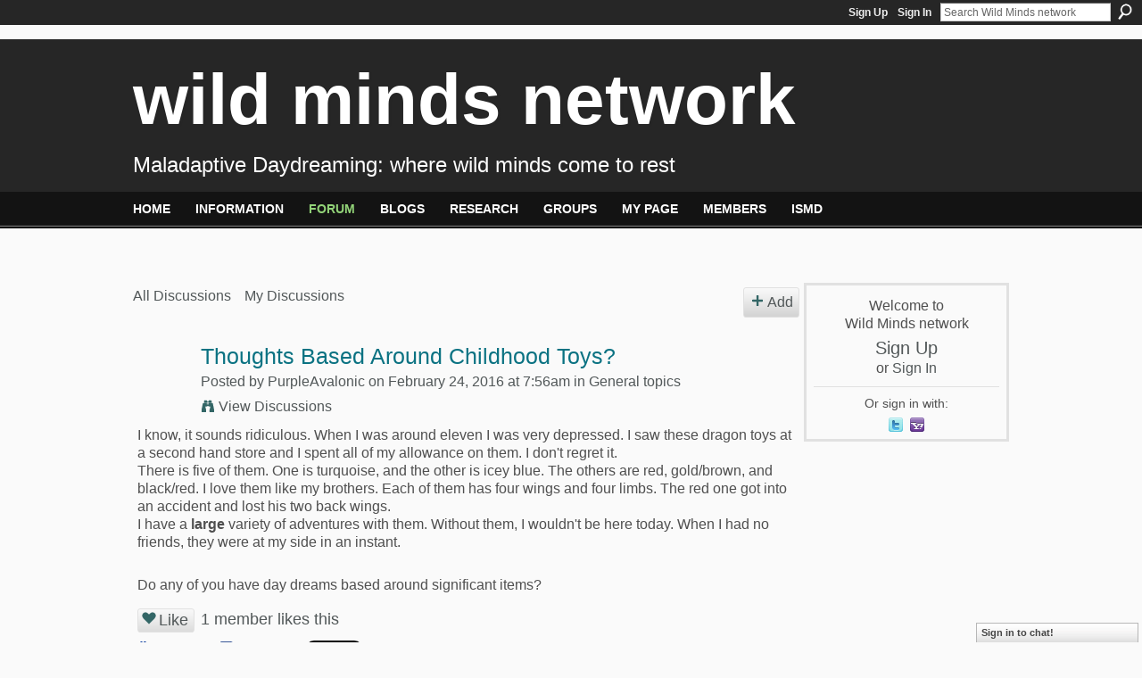

--- FILE ---
content_type: text/html; charset=UTF-8
request_url: https://wildminds.ning.com/forum/topics/thoughts-based-around-childhood-toys?commentId=4661400%3AComment%3A226173
body_size: 74563
content:
<!DOCTYPE html>
<html lang="en" xmlns:og="http://ogp.me/ns#">
<head data-layout-view="default" class="xj_layout_head">
<script>
    window.dataLayer = window.dataLayer || [];
        dataLayer.push({'googleAnalyticsAccount': 'UA-28052045-4'});
        </script>
<!-- Google Tag Manager -->
<script>(function(w,d,s,l,i){w[l]=w[l]||[];w[l].push({'gtm.start':
new Date().getTime(),event:'gtm.js'});var f=d.getElementsByTagName(s)[0],
j=d.createElement(s),dl=l!='dataLayer'?'&l='+l:'';j.async=true;j.src=
'https://www.googletagmanager.com/gtm.js?id='+i+dl;f.parentNode.insertBefore(j,f);
})(window,document,'script','dataLayer','GTM-T5W4WQ');</script>
<!-- End Google Tag Manager -->
        <meta http-equiv="Content-Type" content="text/html; charset=utf-8" />
    <title>Thoughts Based Around Childhood Toys? - Wild Minds network</title>
    <link rel="icon" href="https://wildminds.ning.com/favicon.ico" type="image/x-icon" />
    <link rel="SHORTCUT ICON" href="https://wildminds.ning.com/favicon.ico" type="image/x-icon" />
    <meta name="description" content="I know, it sounds ridiculous. When I was around eleven I was very depressed. I saw these dragon toys at a second hand store and I spent all of my allowance on…" />
<meta name="title" content="Thoughts Based Around Childhood Toys?" />
<meta property="og:type" content="website" />
<meta property="og:url" content="https://wildminds.ning.com/forum/topics/thoughts-based-around-childhood-toys?commentId=4661400%3AComment%3A226173" />
<meta property="og:title" content="Thoughts Based Around Childhood Toys?" />
<meta property="og:image" content="https://storage.ning.com/topology/rest/1.0/file/get/8152618083?profile=UPSCALE_150x150">
<meta name="twitter:card" content="summary" />
<meta name="twitter:title" content="Thoughts Based Around Childhood Toys?" />
<meta name="twitter:description" content="I know, it sounds ridiculous. When I was around eleven I was very depressed. I saw these dragon toys at a second hand store and I spent all of my allowance on…" />
<meta name="twitter:image" content="https://storage.ning.com/topology/rest/1.0/file/get/8152618083?profile=UPSCALE_150x150" />
<link rel="image_src" href="https://storage.ning.com/topology/rest/1.0/file/get/8152618083?profile=UPSCALE_150x150" />
<script type="text/javascript">
    djConfig = { preventBackButtonFix: false, isDebug: false }
ning = {"CurrentApp":{"premium":true,"iconUrl":"https:\/\/storage.ning.com\/topology\/rest\/1.0\/file\/get\/8152618083?profile=UPSCALE_150x150","url":"httpswildminds.ning.com","domains":[],"online":true,"privateSource":true,"id":"wildminds","appId":4661400,"description":"A network of individuals seeking to advance the psychological community through our own personal journeys.","name":"Wild Minds network","owner":"39lz2b2jjodmh","createdDate":"2009-12-12T01:50:01.000Z","runOwnAds":false,"category":{"psichology":null,"health":null,"mental":null,"addiction":null,"Daydreaming":null,"fantasy":null,"daydreaming":null,"Maladaptive":null},"tags":["psichology","health","mental","addiction","Daydreaming","fantasy","daydreaming","Maladaptive"]},"CurrentProfile":null,"maxFileUploadSize":7};
        (function(){
            if (!window.ning) { return; }

            var age, gender, rand, obfuscated, combined;

            obfuscated = document.cookie.match(/xgdi=([^;]+)/);
            if (obfuscated) {
                var offset = 100000;
                obfuscated = parseInt(obfuscated[1]);
                rand = obfuscated / offset;
                combined = (obfuscated % offset) ^ rand;
                age = combined % 1000;
                gender = (combined / 1000) & 3;
                gender = (gender == 1 ? 'm' : gender == 2 ? 'f' : 0);
                ning.viewer = {"age":age,"gender":gender};
            }
        })();

        if (window.location.hash.indexOf('#!/') == 0) {
        window.location.replace(window.location.hash.substr(2));
    }
    window.xg = window.xg || {};
xg.captcha = {
    'shouldShow': false,
    'siteKey': '6Ldf3AoUAAAAALPgNx2gcXc8a_5XEcnNseR6WmsT'
};
xg.addOnRequire = function(f) { xg.addOnRequire.functions.push(f); };
xg.addOnRequire.functions = [];
xg.addOnFacebookLoad = function (f) { xg.addOnFacebookLoad.functions.push(f); };
xg.addOnFacebookLoad.functions = [];
xg._loader = {
    p: 0,
    loading: function(set) {  this.p++; },
    onLoad: function(set) {
                this.p--;
        if (this.p == 0 && typeof(xg._loader.onDone) == 'function') {
            xg._loader.onDone();
        }
    }
};
xg._loader.loading('xnloader');
if (window.bzplcm) {
    window.bzplcm._profileCount = 0;
    window.bzplcm._profileSend = function() { if (window.bzplcm._profileCount++ == 1) window.bzplcm.send(); };
}
xg._loader.onDone = function() {
            if(window.bzplcm)window.bzplcm.start('ni');
        xg.shared.util.parseWidgets();    var addOnRequireFunctions = xg.addOnRequire.functions;
    xg.addOnRequire = function(f) { f(); };
    try {
        if (addOnRequireFunctions) { dojo.lang.forEach(addOnRequireFunctions, function(onRequire) { onRequire.apply(); }); }
    } catch (e) {
        if(window.bzplcm)window.bzplcm.ts('nx').send();
        throw e;
    }
    if(window.bzplcm) { window.bzplcm.stop('ni'); window.bzplcm._profileSend(); }
};
window.xn = { track: { event: function() {}, pageView: function() {}, registerCompletedFlow: function() {}, registerError: function() {}, timer: function() { return { lapTime: function() {} }; } } };</script>
<meta name="medium" content="news" /><link rel="alternate" type="application/atom+xml" title="Thoughts Based Around Childhood Toys? - Wild Minds network" href="https://wildminds.ning.com/forum/topics/thoughts-based-around-childhood-toys?commentId=4661400%3AComment%3A226173&amp;feed=yes&amp;xn_auth=no" /><link rel="alternate" type="application/atom+xml" title="Discussion Forum - Wild Minds network" href="https://wildminds.ning.com/forum?sort=mostRecent&amp;feed=yes&amp;xn_auth=no" />
<style type="text/css" media="screen,projection">
@import url("https://static.ning.com/socialnetworkmain/widgets/index/css/common-982.min.css?xn_version=3128532263");
@import url("https://static.ning.com/socialnetworkmain/widgets/forum/css/component.min.css?xn_version=148829171");
@import url("https://static.ning.com/socialnetworkmain/widgets/chat/css/bottom-bar.min.css?xn_version=512265546");

</style>

<style type="text/css" media="screen,projection">
@import url("/generated-68cc1e68a00403-07291463-css?xn_version=202509181437");

</style>

<style type="text/css" media="screen,projection">
@import url("/generated-68e2495bb678c7-81164596-css?xn_version=202509181437");

</style>

<!--[if IE 6]>
    <link rel="stylesheet" type="text/css" href="https://static.ning.com/socialnetworkmain/widgets/index/css/common-ie6.min.css?xn_version=463104712" />
<![endif]-->
<!--[if IE 7]>
<link rel="stylesheet" type="text/css" href="https://static.ning.com/socialnetworkmain/widgets/index/css/common-ie7.css?xn_version=2712659298" />
<![endif]-->
<link rel="EditURI" type="application/rsd+xml" title="RSD" href="https://wildminds.ning.com/profiles/blog/rsd" />
<script type="text/javascript">(function(a,b){if(/(android|bb\d+|meego).+mobile|avantgo|bada\/|blackberry|blazer|compal|elaine|fennec|hiptop|iemobile|ip(hone|od)|iris|kindle|lge |maemo|midp|mmp|netfront|opera m(ob|in)i|palm( os)?|phone|p(ixi|re)\/|plucker|pocket|psp|series(4|6)0|symbian|treo|up\.(browser|link)|vodafone|wap|windows (ce|phone)|xda|xiino/i.test(a)||/1207|6310|6590|3gso|4thp|50[1-6]i|770s|802s|a wa|abac|ac(er|oo|s\-)|ai(ko|rn)|al(av|ca|co)|amoi|an(ex|ny|yw)|aptu|ar(ch|go)|as(te|us)|attw|au(di|\-m|r |s )|avan|be(ck|ll|nq)|bi(lb|rd)|bl(ac|az)|br(e|v)w|bumb|bw\-(n|u)|c55\/|capi|ccwa|cdm\-|cell|chtm|cldc|cmd\-|co(mp|nd)|craw|da(it|ll|ng)|dbte|dc\-s|devi|dica|dmob|do(c|p)o|ds(12|\-d)|el(49|ai)|em(l2|ul)|er(ic|k0)|esl8|ez([4-7]0|os|wa|ze)|fetc|fly(\-|_)|g1 u|g560|gene|gf\-5|g\-mo|go(\.w|od)|gr(ad|un)|haie|hcit|hd\-(m|p|t)|hei\-|hi(pt|ta)|hp( i|ip)|hs\-c|ht(c(\-| |_|a|g|p|s|t)|tp)|hu(aw|tc)|i\-(20|go|ma)|i230|iac( |\-|\/)|ibro|idea|ig01|ikom|im1k|inno|ipaq|iris|ja(t|v)a|jbro|jemu|jigs|kddi|keji|kgt( |\/)|klon|kpt |kwc\-|kyo(c|k)|le(no|xi)|lg( g|\/(k|l|u)|50|54|\-[a-w])|libw|lynx|m1\-w|m3ga|m50\/|ma(te|ui|xo)|mc(01|21|ca)|m\-cr|me(rc|ri)|mi(o8|oa|ts)|mmef|mo(01|02|bi|de|do|t(\-| |o|v)|zz)|mt(50|p1|v )|mwbp|mywa|n10[0-2]|n20[2-3]|n30(0|2)|n50(0|2|5)|n7(0(0|1)|10)|ne((c|m)\-|on|tf|wf|wg|wt)|nok(6|i)|nzph|o2im|op(ti|wv)|oran|owg1|p800|pan(a|d|t)|pdxg|pg(13|\-([1-8]|c))|phil|pire|pl(ay|uc)|pn\-2|po(ck|rt|se)|prox|psio|pt\-g|qa\-a|qc(07|12|21|32|60|\-[2-7]|i\-)|qtek|r380|r600|raks|rim9|ro(ve|zo)|s55\/|sa(ge|ma|mm|ms|ny|va)|sc(01|h\-|oo|p\-)|sdk\/|se(c(\-|0|1)|47|mc|nd|ri)|sgh\-|shar|sie(\-|m)|sk\-0|sl(45|id)|sm(al|ar|b3|it|t5)|so(ft|ny)|sp(01|h\-|v\-|v )|sy(01|mb)|t2(18|50)|t6(00|10|18)|ta(gt|lk)|tcl\-|tdg\-|tel(i|m)|tim\-|t\-mo|to(pl|sh)|ts(70|m\-|m3|m5)|tx\-9|up(\.b|g1|si)|utst|v400|v750|veri|vi(rg|te)|vk(40|5[0-3]|\-v)|vm40|voda|vulc|vx(52|53|60|61|70|80|81|83|85|98)|w3c(\-| )|webc|whit|wi(g |nc|nw)|wmlb|wonu|x700|yas\-|your|zeto|zte\-/i.test(a.substr(0,4)))window.location.replace(b)})(navigator.userAgent||navigator.vendor||window.opera,'https://wildminds.ning.com/m/discussion?id=4661400%3ATopic%3A225408');</script></head>
<body>
<!-- Google Tag Manager (noscript) -->
<noscript><iframe src="https://www.googletagmanager.com/ns.html?id=GTM-T5W4WQ"
height="0" width="0" style="display:none;visibility:hidden"></iframe></noscript>
<!-- End Google Tag Manager (noscript) -->
    <div class="xj_before_content">        <div id="xn_bar">
            <div id="xn_bar_menu">
                <div id="xn_bar_menu_branding" >
                                    </div>

                <div id="xn_bar_menu_more">
                    <form id="xn_bar_menu_search" method="GET" action="https://wildminds.ning.com/main/search/search">
                        <fieldset>
                            <input type="text" name="q" id="xn_bar_menu_search_query" value="Search Wild Minds network" _hint="Search Wild Minds network" accesskey="4" class="text xj_search_hint" />
                            <a id="xn_bar_menu_search_submit" href="#" onclick="document.getElementById('xn_bar_menu_search').submit();return false">Search</a>
                        </fieldset>
                    </form>
                </div>

                            <ul id="xn_bar_menu_tabs">
                                            <li><a href="https://wildminds.ning.com/main/authorization/signUp?target=https%3A%2F%2Fwildminds.ning.com%2Fforum%2Ftopics%2Fthoughts-based-around-childhood-toys%3FcommentId%3D4661400%253AComment%253A226173">Sign Up</a></li>
                                                <li><a href="https://wildminds.ning.com/main/authorization/signIn?target=https%3A%2F%2Fwildminds.ning.com%2Fforum%2Ftopics%2Fthoughts-based-around-childhood-toys%3FcommentId%3D4661400%253AComment%253A226173">Sign In</a></li>
                                    </ul>
                        </div>
        </div>
        </div>
    <div class="xg_theme" data-layout-pack="brutus">
        <div id="xg_themebody">
            <div id="xg_ad_above_header" class="xg_ad xj_ad_above_header">
                    <div class="xg_module module-plain  html_module module_text xg_reset" data-module_name="text"
        >
            <div class="xg_module_body xg_user_generated">
            <p></p>
        </div>
        </div>

                </div>        
            <div id="xg_head">
                <div id="xg_masthead">
                    <h1 id="xg_sitename" class="xj_site_name"><a id="application_name_header_link" href="/">Wild Minds network</a></h1>
                    <p id="xg_sitedesc" class="xj_site_desc">Maladaptive Daydreaming: where wild minds come to rest</p>
                </div>
                <div id="xg_navigation" class="xj_navigation"><ul>
    <li id="xg_tab_main" class="xg_subtab"><a href="/"><span>Home</span></a></li><li dojoType="SubTabHover" id="xg_tab_xn0" class="xg_subtab"><a href="/page/information"><span>INFORMATION</span></a><div class="xg_subtab" style="display:none;position:absolute;"><ul class="xg_subtab" style="display:block;" ><li style="list-style:none !important;display:block;text-align:left;"><a href="/page/valeria-corner" style="float:none;"><span>Valeria&#039;s corner</span></a></li><li style="list-style:none !important;display:block;text-align:left;"><a href="/page/cordellia-s-legacy-1" style="float:none;"><span>Cordellia&#039;s legacy</span></a></li></ul></div></li><li id="xg_tab_forum" class="xg_subtab this"><a href="/forum"><span>Forum</span></a></li><li id="xg_tab_blogs" class="xg_subtab"><a href="/profiles/blog/list"><span>Blogs</span></a></li><li id="xg_tab_xn3" class="xg_subtab"><a href="/group/research"><span>Research</span></a></li><li id="xg_tab_groups" class="xg_subtab"><a href="/groups"><span>Groups</span></a></li><li id="xg_tab_profile" class="xg_subtab"><a href="/profiles"><span>My Page</span></a></li><li dojoType="SubTabHover" id="xg_tab_members" class="xg_subtab"><a href="/profiles/members/"><span>Members</span></a><div class="xg_subtab" style="display:none;position:absolute;"><ul class="xg_subtab" style="display:block;" ><li style="list-style:none !important;display:block;text-align:left;"><a href="/chat" style="float:none;"><span>Chat</span></a></li><li style="list-style:none !important;display:block;text-align:left;"><a href="/main/invitation/new?xg_source=tab" style="float:none;"><span>Invite</span></a></li><li style="list-style:none !important;display:block;text-align:left;"><a href="/photo" style="float:none;"><span>Photos</span></a></li><li style="list-style:none !important;display:block;text-align:left;"><a href="/video" style="float:none;"><span>Videos</span></a></li></ul></div></li><li id="xg_tab_xn4" class="xg_subtab"><a href="https://maladaptivedaydreamingsociety.com/" target="_blank"><span>ISMD</span></a></li></ul>
</div>
            </div>
            <div id="xg_ad_below_header" class="xg_ad xj_ad_below_header">
                        <div class="xg_module module-plain  html_module module_text xg_reset" data-module_name="text"
        >
            <div class="xg_module_body xg_user_generated">
            <p><a href="https://storage.ning.com/topology/rest/1.0/file/get/8806642081?profile=original" target="_blank" rel="noopener" src="https://storage.ning.com/topology/rest/1.0/file/get/8806642081?profile=RESIZE_710x" class="align-left" width="200"></a></p>
<p></p>
        </div>
        </div>

                    </div>
            <div id="xg" class="xg_widget_forum xg_widget_forum_topic xg_widget_forum_topic_show">
            	 
                <div id="xg_body">
                   
                    <div class="xj_notifications"></div>
                    <div class="xg_column xg_span-16" id="column1">
                        <div id="xg_canvas" class="xj_canvas">
                            <ul class="navigation easyclear">
            <li><a href="https://wildminds.ning.com/forum">All Discussions</a></li>
        <li><a href="https://wildminds.ning.com/forum/topic/listForContributor?">My Discussions</a></li>
                <li class="right xg_lightborder navbutton"><a href="https://wildminds.ning.com/main/authorization/signUp?target=https%3A%2F%2Fwildminds.ning.com%2Fforum%2Ftopic%2Fnew%3Ftarget%3Dhttps%253A%252F%252Fwildminds.ning.com%252Fforum%252Ftopics%252Fthoughts-based-around-childhood-toys%253FcommentId%253D4661400%25253AComment%25253A226173%26categoryId%3D4661400%253ACategory%253A364588" dojoType="PromptToJoinLink" _joinPromptText="Please sign up or sign in to complete this step." _hasSignUp="true" _signInUrl="https://wildminds.ning.com/main/authorization/signIn?target=https%3A%2F%2Fwildminds.ning.com%2Fforum%2Ftopic%2Fnew%3Ftarget%3Dhttps%253A%252F%252Fwildminds.ning.com%252Fforum%252Ftopics%252Fthoughts-based-around-childhood-toys%253FcommentId%253D4661400%25253AComment%25253A226173%26categoryId%3D4661400%253ACategory%253A364588" class="xg_sprite xg_sprite-add">Add</a></li>
    </ul>
<div class="xg_module xg_module_with_dialog">
    <div class="xg_headline xg_headline-img xg_headline-2l">
    <div class="ib"><span class="xg_avatar"><a class="fn url" href="http://wildminds.ning.com/profile/PurpleAvalonic"  title="PurpleAvalonic"><span class="table_img dy-avatar dy-avatar-64 "><img  class="photo photo" src="https://storage.ning.com/topology/rest/1.0/file/get/3145254855?profile=RESIZE_64x64&amp;width=64&amp;height=64&amp;crop=1%3A1" alt="" /></span></a></span></div>
<div class="tb"><h1>Thoughts Based Around Childhood Toys?</h1>
        <ul class="navigation byline">
            <li><a class="nolink">Posted by </a><a href="/profile/PurpleAvalonic">PurpleAvalonic</a><a class="nolink"> on February 24, 2016 at 7:56am in </a><a href="https://wildminds.ning.com/forum/categories/general-topics-1/listForCategory">General topics</a></li>
            <li><a class="xg_sprite xg_sprite-view" href="https://wildminds.ning.com/forum/topic/listForContributor?user=0i6fv59aob0x1">View Discussions</a></li>
        </ul>
    </div>
</div>
    <div class="xg_module_body">
        <div class="discussion" data-category-id="4661400:Category:364588">
            <div class="description">
                                <div class="xg_user_generated">
                    <p>I know, it sounds ridiculous. When I was around eleven I was very depressed. I saw these dragon toys at a second hand store and I spent all of my allowance on them. I don't regret it. <br/>There is five of them. One is turquoise, and the other is icey blue. The others are red, gold/brown, and black/red. I love them like my brothers. Each of them has four wings and four limbs. The red one got into an accident and lost his two back wings. <br/>I have a <strong>large</strong> variety of adventures with them. Without them, I wouldn't be here today. When I had no friends, they were at my side in an instant. <br/><br/></p>
<p>Do any of you have day dreams based around significant items? </p>                </div>
            </div>
        </div>
                    <p class="small" id="tagsList" style="display:none">Tags:<br/></p>
                <div class="left-panel">
            <div class="likebox likebox-ning">
    <div class="ning-like">
                <div class="xg_lightborder like-button like-button-1">
            <a data-content-id="4661400:Topic:225408"
                        data-content-type="Topic"
                        data-sign-up-url="https://wildminds.ning.com/main/authorization/signUp?target=https%3A%2F%2Fwildminds.ning.com%2Fforum%2Ftopics%2Fthoughts-based-around-childhood-toys%3FcommentId%3D4661400%253AComment%253A226173"
                        data-like-url="/main/like/like"
                        data-unlike-url="/main/like/unlike"
                        data-track='{"category":"Likes","action":"Like","label":"","ga4":{"event":"like"}}'                                                data-page-type="detail" class="xg_sprite" href="#">
                Like            </a>
        </div>
                <div class="like-count">
            <a href="#" class="view-liked" _id="4661400:Topic:225408">1 member likes this</a>
        </div>
    </div>
</div>
                <p class="share-links clear">
                <a href="http://www.myspace.com/Modules/PostTo/Pages/?t=Thoughts%20Based%20Around%20Childhood%20Toys%3F&c=Check%20out%20%22Thoughts%20Based%20Around%20Childhood%20Toys%3F%22%20on%20Wild%20Minds%20network&u=https%3A%2F%2Fwildminds.ning.com%2Fxn%2Fdetail%2F4661400%3ATopic%3A225408&l=2" class="post_to_myspace" target="_blank">MySpace</a>            <script>!function(d,s,id){var js,fjs=d.getElementsByTagName(s)[0];if(!d.getElementById(id)){js=d.createElement(s);js.id=id;js.src="//platform.twitter.com/widgets.js";fjs.parentNode.insertBefore(js,fjs);}}(document,"script","twitter-wjs");</script>
                    <span class="xg_tweet">
        <a href="https://twitter.com/share" class="post_to_twitter twitter-share-button" target="_blank"
            data-text="Checking out &quot;Thoughts Based Around Childhood Toys?&quot; on Wild Minds network:" data-url="https://wildminds.ning.com/forum/topics/thoughts-based-around-childhood-toys?commentId=4661400%3AComment%3A226173" data-count="none" data-dnt="true">Tweet</a>
        </span>
                <a class="post_to_facebook xj_post_to_facebook" href="http://www.facebook.com/share.php?u=https%3A%2F%2Fwildminds.ning.com%2Fforum%2Ftopics%2Fthoughts-based-around-childhood-toys%3FcommentId%3D4661400%253AComment%253A226173%26xg_source%3Dfacebookshare&amp;t=" _url="https://wildminds.ning.com/forum/topics/thoughts-based-around-childhood-toys?commentId=4661400%3AComment%3A226173&amp;xg_source=facebookshare" _title="" _log="{&quot;module&quot;:&quot;forum&quot;,&quot;page&quot;:&quot;topic&quot;,&quot;action&quot;:&quot;show&quot;}">Facebook</a>
                    </p>
                            <script>xg.addOnRequire(function () { xg.post('/main/viewcount/update?xn_out=json', {key: '4661400:Topic:225408', x: '71204c8'}); });</script>                <p class="small dy-clear view-count-container">
    <span class="view-count-label">Views:</span> <span class="view-count">357</span></p>

                    </div>
                <dl id="cf" class="discussion noindent">
            <dd>             <p class="toggle">
            <a href="https://wildminds.ning.com/main/authorization/signUp?target=https%3A%2F%2Fwildminds.ning.com%2Fforum%2Ftopics%2Fthoughts-based-around-childhood-toys%3FcommentId%3D4661400%253AComment%253A226173" dojoType="PromptToJoinLink" _joinPromptText="Please sign up or sign in to complete this step." _hasSignUp="true" _signInUrl="https://wildminds.ning.com/main/authorization/signIn?target=https%3A%2F%2Fwildminds.ning.com%2Fforum%2Ftopics%2Fthoughts-based-around-childhood-toys%3FcommentId%3D4661400%253AComment%253A226173"><span><!--[if IE]>&#9658;<![endif]--><![if !IE]>&#9654;<![endif]></span> Reply to This</a>
        </p>
    </dd>        </dl>
    </div>
</div>
    <div class="xg_module">
            <div id="discussionReplies" >
            <div class="xg_module_body">
                <h3 id="comments" _scrollTo="cid-4661400:Comment:226173">Replies to This Discussion</h3>
                                    <dl class="discussion clear i0 xg_lightborder">
    <dt class="byline">
        <a name="4661400:Comment:225338" id="cid-4661400:Comment:225338"></a>         <span class="xg_avatar"><a class="fn url" href="http://wildminds.ning.com/profile/PurpleAvalonic"  title="PurpleAvalonic"><span class="table_img dy-avatar dy-avatar-48 "><img  class="photo photo left" src="https://storage.ning.com/topology/rest/1.0/file/get/3145254855?profile=RESIZE_48X48&amp;width=48&amp;height=48&amp;crop=1%3A1" alt="" /></span></a></span><a name="4661400Comment225338" href="https://wildminds.ning.com/xn/detail/4661400:Comment:225338" title="Permalink to this Reply" class="xg_icon xg_icon-permalink">Permalink</a> Reply by <a href="https://wildminds.ning.com/forum/topic/listForContributor?user=0i6fv59aob0x1" class="fn url">PurpleAvalonic</a> on <span class="timestamp">February 24, 2016 at 5:11pm</span>    </dt>
        <dd>
                        <div class="description" id="desc_4661400Comment225338"><div class="xg_user_generated"><p></p>
<p>Thank you for your comment DaydreamBeliever328. Do you still daydream about them? I still have constant daydreams abut mine.<br/> <br/> <cite>DaydreamBeliever328 said:</cite></p>
<blockquote cite="http://wildminds.ning.com/forum/topics/thoughts-based-around-childhood-toys?xg_source=activity#4661400Comment225269"><div><div class="xg_user_generated"><p>I did the same thing when I was that age.  Many of my daydreams were based on toys I got while on vacation.  When I was a kid I was the most happy when on vacation and one time my family took a trip to Royal Gorge (near <span>Cañon City, CO).</span></p>
<p></p>
<p><span>The gift shop sold rubber crocodiles and rubber snakes so I got a crocodile and a snake.  They were large parts of my daydreams.</span></p>
<p></p>
<p>My other happiest memories from childhood were going to the state fair.  I brought home a styrofoam skunk and a styrofoam lizard that had coat hanger wire leashes.  I daydreamed about the lives of styrofoam lizard and styrofoam skunk.</p>
<p></p>
<p>They reminded me of places I loved being.</p>
</div>
</div>
</blockquote></div></div>
                </dd>
        <dd>
        <ul class="actionlinks">
    <li>             <p class="toggle">
            <a href="https://wildminds.ning.com/main/authorization/signUp?target=https%3A%2F%2Fwildminds.ning.com%2Fforum%2Ftopics%2Fthoughts-based-around-childhood-toys%3FcommentId%3D4661400%253AComment%253A226173" dojoType="PromptToJoinLink" _joinPromptText="Please sign up or sign in to complete this step." _hasSignUp="true" _signInUrl="https://wildminds.ning.com/main/authorization/signIn?target=https%3A%2F%2Fwildminds.ning.com%2Fforum%2Ftopics%2Fthoughts-based-around-childhood-toys%3FcommentId%3D4661400%253AComment%253A226173"><span><!--[if IE]>&#9658;<![endif]--><![if !IE]>&#9654;<![endif]></span> Reply</a>
        </p>
    </li><li class="actionlink"></li>    </ul>
</dl>
<dl class="discussion clear i0 xg_lightborder">
    <dt class="byline">
        <a name="4661400:Comment:225458" id="cid-4661400:Comment:225458"></a>         <span class="xg_avatar"><a class="fn url" href="http://wildminds.ning.com/profile/PurpleAvalonic"  title="PurpleAvalonic"><span class="table_img dy-avatar dy-avatar-48 "><img  class="photo photo left" src="https://storage.ning.com/topology/rest/1.0/file/get/3145254855?profile=RESIZE_48X48&amp;width=48&amp;height=48&amp;crop=1%3A1" alt="" /></span></a></span><a name="4661400Comment225458" href="https://wildminds.ning.com/xn/detail/4661400:Comment:225458" title="Permalink to this Reply" class="xg_icon xg_icon-permalink">Permalink</a> Reply by <a href="https://wildminds.ning.com/forum/topic/listForContributor?user=0i6fv59aob0x1" class="fn url">PurpleAvalonic</a> on <span class="timestamp">February 27, 2016 at 9:27pm</span>    </dt>
        <dd>
                        <div class="description" id="desc_4661400Comment225458"><div class="xg_user_generated"><p>I still daydream about them alot.</p>
<p><br/> <br/> <cite>DaydreamBeliever328 said:</cite></p>
<blockquote cite="http://wildminds.ning.com/forum/topics/thoughts-based-around-childhood-toys#4661400Comment225389"><div><div class="xg_user_generated"><p>No I don't dream about them anymore but now I really miss Snake, Crocodile, Skunk and Lizard.</p>
</div>
</div>
</blockquote></div></div>
                </dd>
        <dd>
        <ul class="actionlinks">
    <li>             <p class="toggle">
            <a href="https://wildminds.ning.com/main/authorization/signUp?target=https%3A%2F%2Fwildminds.ning.com%2Fforum%2Ftopics%2Fthoughts-based-around-childhood-toys%3FcommentId%3D4661400%253AComment%253A226173" dojoType="PromptToJoinLink" _joinPromptText="Please sign up or sign in to complete this step." _hasSignUp="true" _signInUrl="https://wildminds.ning.com/main/authorization/signIn?target=https%3A%2F%2Fwildminds.ning.com%2Fforum%2Ftopics%2Fthoughts-based-around-childhood-toys%3FcommentId%3D4661400%253AComment%253A226173"><span><!--[if IE]>&#9658;<![endif]--><![if !IE]>&#9654;<![endif]></span> Reply</a>
        </p>
    </li><li class="actionlink"></li>    </ul>
</dl>
<dl class="discussion clear i0 xg_lightborder">
    <dt class="byline">
        <a name="4661400:Comment:225621" id="cid-4661400:Comment:225621"></a>         <span class="xg_avatar"><a class="fn url" href="http://wildminds.ning.com/profile/Roel"  title="Roel"><span class="table_img dy-avatar dy-avatar-48 "><img  class="photo photo left" src="https://storage.ning.com/topology/rest/1.0/file/get/3145249940?profile=RESIZE_48X48&amp;width=48&amp;height=48&amp;crop=1%3A1" alt="" /></span></a></span><a name="4661400Comment225621" href="https://wildminds.ning.com/xn/detail/4661400:Comment:225621" title="Permalink to this Reply" class="xg_icon xg_icon-permalink">Permalink</a> Reply by <a href="https://wildminds.ning.com/forum/topic/listForContributor?user=2uffs711gt58l" class="fn url">Roel</a> on <span class="timestamp">February 28, 2016 at 3:09am</span>    </dt>
        <dd>
                        <div class="description" id="desc_4661400Comment225621"><div class="xg_user_generated"><p>Almost every toy i had ended in daydreams. With different plots for different toys.</p>
<p>My room was a country and all toys it's inhabitants. My stuffed bunny was queen. Drawings and beings I had made out of paper (I called them "papierbeesten") also were present in this world as creatures that lived in the wilderness. My bed was a big city/ocean (complicated matter) where all stuffed animals lived. I had hundreds of them. Near my door there was the desert. My closet was a huge mountain that none of my toys could ever climb. On my desk there was The Market. There a little yellow tedibear was always selling all sorts of things to all sorts of toys (I used to collect garbage as a kid, so he was selling that). Behind my bed were the caves that run untill far under my bed. There was also a huge underground world under my desk. The shelfs for my books were a mountain area with a lot of clifs where a lot of paperbeasts lived.</p>
<p>Outside my room is a halway. the halway has blue stones as floor. So as a kid I interpreted as the sea. The sea lead to other toy countries. Such as my brothers and sisters room. I used to make boats for my toys to cross this sea.</p>
<p>I invented all this while playing. But whene I wasn't home I continued playing in my mind. See according to me every toy I had had 2 forms. Physical and mental. So irl you don't see them move, but that is because they are playing together in the "Thoughtworld" (=Gedachtenwereld) and no one notices except me. Because I was playing too in the thoughtworld.<br/>I think I invented this to deal with the fact that my toys weren't actually alive and that must have saddend me as a kid. I strongly denied that my toys were objects.</p>
<p>I grew up. And eventually i don't play with my toys anymore. But I do. Just not in reality. But in the world of thoughts that I have started to call "The Dayweb"<br/>So for me daydreams were just a way of playing. Or rather continueing to play while in reality I needed to start doing school work and grow up and stuff.</p>
<p></p>
<p>I had seperate daydreamplots for example for the lego's. Because they were an entire different type of toys that were located in another room. So they were no part of Takara (how my room was called in my head). They develeptod into cool scifi's lol. While I don't dream a lot about my room and my toys anymore, I do dream a lot about what I've build in lego's and the characters I created there. :)</p></div></div>
                </dd>
        <dd>
        <ul class="actionlinks">
    <li>             <p class="toggle">
            <a href="https://wildminds.ning.com/main/authorization/signUp?target=https%3A%2F%2Fwildminds.ning.com%2Fforum%2Ftopics%2Fthoughts-based-around-childhood-toys%3FcommentId%3D4661400%253AComment%253A226173" dojoType="PromptToJoinLink" _joinPromptText="Please sign up or sign in to complete this step." _hasSignUp="true" _signInUrl="https://wildminds.ning.com/main/authorization/signIn?target=https%3A%2F%2Fwildminds.ning.com%2Fforum%2Ftopics%2Fthoughts-based-around-childhood-toys%3FcommentId%3D4661400%253AComment%253A226173"><span><!--[if IE]>&#9658;<![endif]--><![if !IE]>&#9654;<![endif]></span> Reply</a>
        </p>
    </li><li class="actionlink"></li>    </ul>
</dl>
<dl class="discussion clear i0 xg_lightborder">
    <dt class="byline">
        <a name="4661400:Comment:226173" id="cid-4661400:Comment:226173"></a>         <span class="xg_avatar"><a class="fn url" href="http://wildminds.ning.com/profile/VirginiaRf"  title="VG"><span class="table_img dy-avatar dy-avatar-48 "><img  class="photo photo left" src="https://storage.ning.com/topology/rest/1.0/file/get/8121826900?profile=RESIZE_180x180&amp;width=48&amp;height=48&amp;crop=1%3A1" alt="" /></span></a></span><a name="4661400Comment226173" href="https://wildminds.ning.com/xn/detail/4661400:Comment:226173" title="Permalink to this Reply" class="xg_icon xg_icon-permalink">Permalink</a> Reply by <a href="https://wildminds.ning.com/forum/topic/listForContributor?user=02xg8hnfhx7oa" class="fn url">VG</a> on <span class="timestamp">March 20, 2016 at 6:29pm</span>    </dt>
        <dd>
                        <div class="description" id="desc_4661400Comment226173"><div class="xg_user_generated">When I was a kid there was a dog whose legs moved when you pulled the string so you could walk with it. We got a real dog and I loved it but my toy dog was my best friend and I would write our adventures in my composition book. Sister found book utter humiliation ensued, my mom who had her own problems told me I was a liar when I tried to say I felt Gaylord (actual toys name) was real. I kept him till he fell apart and I never tried to explain anything about daydreaming again.I grew up and we have adopted a shelter dog that isn't Gaylord but can help me channel that love. I put the dog in a story that actually got published in a magazine so Gaylord lives on.</div></div>
                </dd>
        <dd>
        <ul class="actionlinks">
    <li>             <p class="toggle">
            <a href="https://wildminds.ning.com/main/authorization/signUp?target=https%3A%2F%2Fwildminds.ning.com%2Fforum%2Ftopics%2Fthoughts-based-around-childhood-toys%3FcommentId%3D4661400%253AComment%253A226173" dojoType="PromptToJoinLink" _joinPromptText="Please sign up or sign in to complete this step." _hasSignUp="true" _signInUrl="https://wildminds.ning.com/main/authorization/signIn?target=https%3A%2F%2Fwildminds.ning.com%2Fforum%2Ftopics%2Fthoughts-based-around-childhood-toys%3FcommentId%3D4661400%253AComment%253A226173"><span><!--[if IE]>&#9658;<![endif]--><![if !IE]>&#9654;<![endif]></span> Reply</a>
        </p>
    </li><li class="actionlink"></li>    </ul>
</dl>
<dl class="discussion clear i0 xg_lightborder">
    <dt class="byline">
        <a name="4661400:Comment:226323" id="cid-4661400:Comment:226323"></a>         <span class="xg_avatar"><a class="fn url" href="http://wildminds.ning.com/profile/PurpleAvalonic"  title="PurpleAvalonic"><span class="table_img dy-avatar dy-avatar-48 "><img  class="photo photo left" src="https://storage.ning.com/topology/rest/1.0/file/get/3145254855?profile=RESIZE_48X48&amp;width=48&amp;height=48&amp;crop=1%3A1" alt="" /></span></a></span><a name="4661400Comment226323" href="https://wildminds.ning.com/xn/detail/4661400:Comment:226323" title="Permalink to this Reply" class="xg_icon xg_icon-permalink">Permalink</a> Reply by <a href="https://wildminds.ning.com/forum/topic/listForContributor?user=0i6fv59aob0x1" class="fn url">PurpleAvalonic</a> on <span class="timestamp">March 21, 2016 at 7:35am</span>    </dt>
        <dd>
                        <div class="description" id="desc_4661400Comment226323"><div class="xg_user_generated"><p><br/> Thank you Roel for commenting, I can relate to when you picture different scenes and adventures you had. I still make up scenarios in my mind. Even when things are happening around me and I should focus on it. Just wondering, why do you call it the "dayweb"?<br/> <cite>Roel said:</cite></p>
<blockquote cite="http://wildminds.ning.com/forum/topics/thoughts-based-around-childhood-toys#4661400Comment225621"><div><div class="xg_user_generated"><p>Almost every toy i had ended in daydreams. With different plots for different toys.</p>
<p>My room was a country and all toys it's inhabitants. My stuffed bunny was queen. Drawings and beings I had made out of paper (I called them "papierbeesten") also were present in this world as creatures that lived in the wilderness. My bed was a big city/ocean (complicated matter) where all stuffed animals lived. I had hundreds of them. Near my door there was the desert. My closet was a huge mountain that none of my toys could ever climb. On my desk there was The Market. There a little yellow tedibear was always selling all sorts of things to all sorts of toys (I used to collect garbage as a kid, so he was selling that). Behind my bed were the caves that run untill far under my bed. There was also a huge underground world under my desk. The shelfs for my books were a mountain area with a lot of clifs where a lot of paperbeasts lived.</p>
<p>Outside my room is a halway. the halway has blue stones as floor. So as a kid I interpreted as the sea. The sea lead to other toy countries. Such as my brothers and sisters room. I used to make boats for my toys to cross this sea.</p>
<p>I invented all this while playing. But whene I wasn't home I continued playing in my mind. See according to me every toy I had had 2 forms. Physical and mental. So irl you don't see them move, but that is because they are playing together in the "Thoughtworld" (=Gedachtenwereld) and no one notices except me. Because I was playing too in the thoughtworld.<br/>I think I invented this to deal with the fact that my toys weren't actually alive and that must have saddend me as a kid. I strongly denied that my toys were objects.</p>
<p>I grew up. And eventually i don't play with my toys anymore. But I do. Just not in reality. But in the world of thoughts that I have started to call "The Dayweb"<br/>So for me daydreams were just a way of playing. Or rather continueing to play while in reality I needed to start doing school work and grow up and stuff.</p>
<p></p>
<p>I had seperate daydreamplots for example for the lego's. Because they were an entire different type of toys that were located in another room. So they were no part of Takara (how my room was called in my head). They develeptod into cool scifi's lol. While I don't dream a lot about my room and my toys anymore, I do dream a lot about what I've build in lego's and the characters I created there. :)</p>
</div>
</div>
</blockquote></div></div>
                </dd>
        <dd>
        <ul class="actionlinks">
    <li>             <p class="toggle">
            <a href="https://wildminds.ning.com/main/authorization/signUp?target=https%3A%2F%2Fwildminds.ning.com%2Fforum%2Ftopics%2Fthoughts-based-around-childhood-toys%3FcommentId%3D4661400%253AComment%253A226173" dojoType="PromptToJoinLink" _joinPromptText="Please sign up or sign in to complete this step." _hasSignUp="true" _signInUrl="https://wildminds.ning.com/main/authorization/signIn?target=https%3A%2F%2Fwildminds.ning.com%2Fforum%2Ftopics%2Fthoughts-based-around-childhood-toys%3FcommentId%3D4661400%253AComment%253A226173"><span><!--[if IE]>&#9658;<![endif]--><![if !IE]>&#9654;<![endif]></span> Reply</a>
        </p>
    </li><li class="actionlink"></li>    </ul>
</dl>
<dl class="discussion clear i0 xg_lightborder">
    <dt class="byline">
        <a name="4661400:Comment:226095" id="cid-4661400:Comment:226095"></a>         <span class="xg_avatar"><a class="fn url" href="http://wildminds.ning.com/profile/PurpleAvalonic"  title="PurpleAvalonic"><span class="table_img dy-avatar dy-avatar-48 "><img  class="photo photo left" src="https://storage.ning.com/topology/rest/1.0/file/get/3145254855?profile=RESIZE_48X48&amp;width=48&amp;height=48&amp;crop=1%3A1" alt="" /></span></a></span><a name="4661400Comment226095" href="https://wildminds.ning.com/xn/detail/4661400:Comment:226095" title="Permalink to this Reply" class="xg_icon xg_icon-permalink">Permalink</a> Reply by <a href="https://wildminds.ning.com/forum/topic/listForContributor?user=0i6fv59aob0x1" class="fn url">PurpleAvalonic</a> on <span class="timestamp">March 21, 2016 at 7:38am</span>    </dt>
        <dd>
                        <div class="description" id="desc_4661400Comment226095"><div class="xg_user_generated"><p><br/> Thank you for sharing Virginia Rf. Words can not express how much that was hurtful of your family to do that. At least he still lives on through your thoughts and your heart. I hope things have gotten better.<br/> <cite>Virginia Rf said:</cite></p>
<blockquote cite="http://wildminds.ning.com/forum/topics/thoughts-based-around-childhood-toys#4661400Comment226173"><div><div class="xg_user_generated">When I was a kid there was a dog whose legs moved when you pulled the string so you could walk with it. We got a real dog and I loved it but my toy dog was my best friend and I would write our adventures in my composition book. Sister found book utter humiliation ensued, my mom who had her own problems told me I was a liar when I tried to say I felt Gaylord (actual toys name) was real. I kept him till he fell apart and I never tried to explain anything about daydreaming again.I grew up and we have adopted a shelter dog that isn't Gaylord but can help me channel that love. I put the dog in a story that actually got published in a magazine so Gaylord lives on.</div>
</div>
</blockquote></div></div>
                </dd>
        <dd>
        <ul class="actionlinks">
    <li>             <p class="toggle">
            <a href="https://wildminds.ning.com/main/authorization/signUp?target=https%3A%2F%2Fwildminds.ning.com%2Fforum%2Ftopics%2Fthoughts-based-around-childhood-toys%3FcommentId%3D4661400%253AComment%253A226173" dojoType="PromptToJoinLink" _joinPromptText="Please sign up or sign in to complete this step." _hasSignUp="true" _signInUrl="https://wildminds.ning.com/main/authorization/signIn?target=https%3A%2F%2Fwildminds.ning.com%2Fforum%2Ftopics%2Fthoughts-based-around-childhood-toys%3FcommentId%3D4661400%253AComment%253A226173"><span><!--[if IE]>&#9658;<![endif]--><![if !IE]>&#9654;<![endif]></span> Reply</a>
        </p>
    </li><li class="actionlink"></li>    </ul>
</dl>
<dl class="discussion clear i0 xg_lightborder">
    <dt class="byline">
        <a name="4661400:Comment:226324" id="cid-4661400:Comment:226324"></a>         <span class="xg_avatar"><a class="fn url" href="http://wildminds.ning.com/profile/PurpleAvalonic"  title="PurpleAvalonic"><span class="table_img dy-avatar dy-avatar-48 "><img  class="photo photo left" src="https://storage.ning.com/topology/rest/1.0/file/get/3145254855?profile=RESIZE_48X48&amp;width=48&amp;height=48&amp;crop=1%3A1" alt="" /></span></a></span><a name="4661400Comment226324" href="https://wildminds.ning.com/xn/detail/4661400:Comment:226324" title="Permalink to this Reply" class="xg_icon xg_icon-permalink">Permalink</a> Reply by <a href="https://wildminds.ning.com/forum/topic/listForContributor?user=0i6fv59aob0x1" class="fn url">PurpleAvalonic</a> on <span class="timestamp">March 21, 2016 at 7:47am</span>    </dt>
        <dd>
                        <div class="description" id="desc_4661400Comment226324"><div class="xg_user_generated"><p><br/> I remember having to do that for one of my dear toys. It was a Tera figurine from Teen Titans. I had her for a very long time and we went through so much together. She helped me get through things with life and she was in fact a friend to the dragons I mentioned before. They even think of her as a sister from another mother kind of thing. One day my friend's dumb dog had grabbed her while I was sleeping and tore her to pieces. I cried for the loss of her for days. I gave her a burial and I laid her to rest. I still think of her often but more in real time. Like such as in my day dreams my dragons would get sad at the mention of her. I can't relive minutes with her but I can most certainly treasure her memories. </p>
<p>I am sorry for reminding you about your friend. Just do not feel guilty, I'm sure that is what he would have wanted to not live life in pain. Just be sure to treasure those memories and move through the grief. <br/> <cite>Fitri Kamelia said:</cite></p>
<blockquote cite="http://wildminds.ning.com/forum/topics/thoughts-based-around-childhood-toys#4661400Comment226185"><div><div class="xg_user_generated"><p>Once I ever had a frog plushie at 4 yo, which I simply called it 'Frog' and refer it as male. Like many girls, I DD about him as an English gentlemen who attend tea party, and stuff like 'would you like some tea? with milk or lemon?'. But in 7 yo, I made another character which not based by significant items and gradually forget my DD with Frog. Yet I still kept him in wardrobe until 17 years old when the plushie damaged due its age. Some parts ripped and its contents scattered. I saw him as an old gentleman who can't die but he surely want to, and I choose to cut him apart to help him die before I put it in plastic and dump it.</p>
<p>Thanks for remind me. Now I remember I had another DD in childhood. I kinda regret for what I did, but it's the only choice to save him from agony</p>
</div>
</div>
</blockquote></div></div>
                </dd>
        <dd>
        <ul class="actionlinks">
    <li>             <p class="toggle">
            <a href="https://wildminds.ning.com/main/authorization/signUp?target=https%3A%2F%2Fwildminds.ning.com%2Fforum%2Ftopics%2Fthoughts-based-around-childhood-toys%3FcommentId%3D4661400%253AComment%253A226173" dojoType="PromptToJoinLink" _joinPromptText="Please sign up or sign in to complete this step." _hasSignUp="true" _signInUrl="https://wildminds.ning.com/main/authorization/signIn?target=https%3A%2F%2Fwildminds.ning.com%2Fforum%2Ftopics%2Fthoughts-based-around-childhood-toys%3FcommentId%3D4661400%253AComment%253A226173"><span><!--[if IE]>&#9658;<![endif]--><![if !IE]>&#9654;<![endif]></span> Reply</a>
        </p>
    </li><li class="actionlink"></li>    </ul>
</dl>
<dl class="discussion clear i0 xg_lightborder">
    <dt class="byline">
        <a name="4661400:Comment:226952" id="cid-4661400:Comment:226952"></a>         <span class="xg_avatar"><a class="fn url" href="http://wildminds.ning.com/profile/Roel"  title="Roel"><span class="table_img dy-avatar dy-avatar-48 "><img  class="photo photo left" src="https://storage.ning.com/topology/rest/1.0/file/get/3145249940?profile=RESIZE_48X48&amp;width=48&amp;height=48&amp;crop=1%3A1" alt="" /></span></a></span><a name="4661400Comment226952" href="https://wildminds.ning.com/xn/detail/4661400:Comment:226952" title="Permalink to this Reply" class="xg_icon xg_icon-permalink">Permalink</a> Reply by <a href="https://wildminds.ning.com/forum/topic/listForContributor?user=2uffs711gt58l" class="fn url">Roel</a> on <span class="timestamp">April 2, 2016 at 9:15am</span>    </dt>
        <dd>
                        <div class="description" id="desc_4661400Comment226952"><div class="xg_user_generated"><p>It's very difficult for me to explain why it is called "Dagweb" (translated as Dayweb but that is just one letter difference :p) this may go over your head.</p>
<p>Just one day I realised it needed a name. Of everything I ever perceived my life, 10% of it was part of reality. And 90% was part of ... something else. So I had to start naming all other worlds that i saw, besides reality.</p>
<p>It's called Dayweb because it's the opposite of the Nightland. I invented the name of the Nightland first and thought day was a good name for the second and most biggest world. Night and day :)</p>
<p>Basicly the nightland is the collection of all dreams I ever had while sleeping, and the dayweb are all daydreams I invented myself during the day.</p>
<p>It is called web because of a character. I used to have a daydream about my own organs. Every organ was portraited as a humanlike being that looked simular to how the organ looked and behaved as a person, parallel to the function of the organ. In that dayream all my organs argued over things I did etc. I believe they made an animated movie about a simular concept recently (Inside Out, I'm definetly going to watch it :D) The daydream was like that. Only very violent because many organs tried to kill eachothers/capture eachothers/torture eachothers/shut the body down. (this dream happened during autistic puberty, it was very very violent and sadistic and weird...) anyways one character was my brain. And brain was portraited as someone with a big head and long spider leg-like fingers. He sat in a cockpit, isolated from everything. There he controled the entire body. And he also made dreams, using his spider-ish fingers he wove dreams simular to the way spiders make webs.</p>
<p>And so because of the way I visualised my own brain creating all my dreams, like he was weaving one great web, I decided to call it a web. But it doesn't actually have the shape of a web. More like stormy cloud in which every raindrop is a dream.<br/><br/><br/>I hope that made any sense to you ;)</p>
<p></p>
<p>The dayweb exists on it's own, without a link to reality. But I have extracted some things from reality into the dayweb. My toys (and the thoughtworld as the place where they went is called) is a good example of that</p></div></div>
                </dd>
        <dd>
        <ul class="actionlinks">
    <li>             <p class="toggle">
            <a href="https://wildminds.ning.com/main/authorization/signUp?target=https%3A%2F%2Fwildminds.ning.com%2Fforum%2Ftopics%2Fthoughts-based-around-childhood-toys%3FcommentId%3D4661400%253AComment%253A226173" dojoType="PromptToJoinLink" _joinPromptText="Please sign up or sign in to complete this step." _hasSignUp="true" _signInUrl="https://wildminds.ning.com/main/authorization/signIn?target=https%3A%2F%2Fwildminds.ning.com%2Fforum%2Ftopics%2Fthoughts-based-around-childhood-toys%3FcommentId%3D4661400%253AComment%253A226173"><span><!--[if IE]>&#9658;<![endif]--><![if !IE]>&#9654;<![endif]></span> Reply</a>
        </p>
    </li><li class="actionlink"></li>    </ul>
</dl>
<dl class="discussion clear i0 xg_lightborder">
    <dt class="byline">
        <a name="4661400:Comment:227040" id="cid-4661400:Comment:227040"></a>         <span class="xg_avatar"><a class="fn url" href="http://wildminds.ning.com/profile/PurpleAvalonic"  title="PurpleAvalonic"><span class="table_img dy-avatar dy-avatar-48 "><img  class="photo photo left" src="https://storage.ning.com/topology/rest/1.0/file/get/3145254855?profile=RESIZE_48X48&amp;width=48&amp;height=48&amp;crop=1%3A1" alt="" /></span></a></span><a name="4661400Comment227040" href="https://wildminds.ning.com/xn/detail/4661400:Comment:227040" title="Permalink to this Reply" class="xg_icon xg_icon-permalink">Permalink</a> Reply by <a href="https://wildminds.ning.com/forum/topic/listForContributor?user=0i6fv59aob0x1" class="fn url">PurpleAvalonic</a> on <span class="timestamp">April 2, 2016 at 4:31pm</span>    </dt>
        <dd>
                        <div class="description" id="desc_4661400Comment227040"><div class="xg_user_generated"><p><br/> Hello again Roel, thanks again for replying. I understand your explanation. This is pretty intense, but it's sort of similar to mine on how I see it. When I slip into daydreaming, I tend to picture bubbles floating around. Each bubble has a whole world inside. Like a different dimension in each bubble. Some I prefer more than others, never the less they are all different worlds. I hope you are having a good weekend.</p>
<p><br/> <cite>Roel said:</cite></p>
<blockquote cite="http://wildminds.ning.com/forum/topics/thoughts-based-around-childhood-toys?commentId=4661400%3AComment%3A226952&amp;xg_source=activity#4661400Comment226952"><div><div class="xg_user_generated"><p>It's very difficult for me to explain why it is called "Dagweb" (translated as Dayweb but that is just one letter difference :p) this may go over your head.</p>
<p>Just one day I realised it needed a name. Of everything I ever perceived my life, 10% of it was part of reality. And 90% was part of ... something else. So I had to start naming all other worlds that i saw, besides reality.</p>
<p>It's called Dayweb because it's the opposite of the Nightland. I invented the name of the Nightland first and thought day was a good name for the second and most biggest world. Night and day :)</p>
<p>Basicly the nightland is the collection of all dreams I ever had while sleeping, and the dayweb are all daydreams I invented myself during the day.</p>
<p>It is called web because of a character. I used to have a daydream about my own organs. Every organ was portraited as a humanlike being that looked simular to how the organ looked and behaved as a person, parallel to the function of the organ. In that dayream all my organs argued over things I did etc. I believe they made an animated movie about a simular concept recently (Inside Out, I'm definetly going to watch it :D) The daydream was like that. Only very violent because many organs tried to kill eachothers/capture eachothers/torture eachothers/shut the body down. (this dream happened during autistic puberty, it was very very violent and sadistic and weird...) anyways one character was my brain. And brain was portraited as someone with a big head and long spider leg-like fingers. He sat in a cockpit, isolated from everything. There he controled the entire body. And he also made dreams, using his spider-ish fingers he wove dreams simular to the way spiders make webs.</p>
<p>And so because of the way I visualised my own brain creating all my dreams, like he was weaving one great web, I decided to call it a web. But it doesn't actually have the shape of a web. More like stormy cloud in which every raindrop is a dream.<br/><br/><br/>I hope that made any sense to you ;)</p>
<p></p>
<p>The dayweb exists on it's own, without a link to reality. But I have extracted some things from reality into the dayweb. My toys (and the thoughtworld as the place where they went is called) is a good example of that</p>
</div>
</div>
</blockquote></div></div>
                </dd>
        <dd>
        <ul class="actionlinks">
    <li>             <p class="toggle">
            <a href="https://wildminds.ning.com/main/authorization/signUp?target=https%3A%2F%2Fwildminds.ning.com%2Fforum%2Ftopics%2Fthoughts-based-around-childhood-toys%3FcommentId%3D4661400%253AComment%253A226173" dojoType="PromptToJoinLink" _joinPromptText="Please sign up or sign in to complete this step." _hasSignUp="true" _signInUrl="https://wildminds.ning.com/main/authorization/signIn?target=https%3A%2F%2Fwildminds.ning.com%2Fforum%2Ftopics%2Fthoughts-based-around-childhood-toys%3FcommentId%3D4661400%253AComment%253A226173"><span><!--[if IE]>&#9658;<![endif]--><![if !IE]>&#9654;<![endif]></span> Reply</a>
        </p>
    </li><li class="actionlink"></li>    </ul>
</dl>
<dl class="discussion clear i0 xg_lightborder">
    <dt class="byline">
        <a name="4661400:Comment:227104" id="cid-4661400:Comment:227104"></a>         <span class="xg_avatar"><a class="fn url" href="http://wildminds.ning.com/profile/SallyJ"  title="Sally"><span class="table_img dy-avatar dy-avatar-48 "><img  class="photo photo left" src="https://storage.ning.com/topology/rest/1.0/file/get/3145254257?profile=RESIZE_48X48&amp;width=48&amp;height=48&amp;crop=1%3A1" alt="" /></span></a></span><a name="4661400Comment227104" href="https://wildminds.ning.com/xn/detail/4661400:Comment:227104" title="Permalink to this Reply" class="xg_icon xg_icon-permalink">Permalink</a> Reply by <a href="https://wildminds.ning.com/forum/topic/listForContributor?user=1w5iovfdomtv3" class="fn url">Sally</a> on <span class="timestamp">April 4, 2016 at 2:08pm</span>    </dt>
        <dd>
                        <div class="description" id="desc_4661400Comment227104"><div class="xg_user_generated"><p>God, I'm just posting to say how thoroughly fantastic these posts are. I was laughing out loud at some of them. I particularly enjoyed the organ daydream. These were all great reads. Its great to hear some really positive and funny daydreams with such exhaustive imagination land outsets. :)</p></div></div>
                </dd>
        <dd>
        <ul class="actionlinks">
    <li>             <p class="toggle">
            <a href="https://wildminds.ning.com/main/authorization/signUp?target=https%3A%2F%2Fwildminds.ning.com%2Fforum%2Ftopics%2Fthoughts-based-around-childhood-toys%3FcommentId%3D4661400%253AComment%253A226173" dojoType="PromptToJoinLink" _joinPromptText="Please sign up or sign in to complete this step." _hasSignUp="true" _signInUrl="https://wildminds.ning.com/main/authorization/signIn?target=https%3A%2F%2Fwildminds.ning.com%2Fforum%2Ftopics%2Fthoughts-based-around-childhood-toys%3FcommentId%3D4661400%253AComment%253A226173"><span><!--[if IE]>&#9658;<![endif]--><![if !IE]>&#9654;<![endif]></span> Reply</a>
        </p>
    </li><li class="actionlink"></li>    </ul>
</dl>
<dl class="discussion clear i0 xg_lightborder">
    <dt class="byline">
        <a name="4661400:Comment:226888" id="cid-4661400:Comment:226888"></a>         <span class="xg_avatar"><a class="fn url" href="http://wildminds.ning.com/profile/Roel"  title="Roel"><span class="table_img dy-avatar dy-avatar-48 "><img  class="photo photo left" src="https://storage.ning.com/topology/rest/1.0/file/get/3145249940?profile=RESIZE_48X48&amp;width=48&amp;height=48&amp;crop=1%3A1" alt="" /></span></a></span><a name="4661400Comment226888" href="https://wildminds.ning.com/xn/detail/4661400:Comment:226888" title="Permalink to this Reply" class="xg_icon xg_icon-permalink">Permalink</a> Reply by <a href="https://wildminds.ning.com/forum/topic/listForContributor?user=2uffs711gt58l" class="fn url">Roel</a> on <span class="timestamp">April 6, 2016 at 6:20am</span>    </dt>
        <dd>
                        <div class="description" id="desc_4661400Comment226888"><div class="xg_user_generated"><p>haha Sally thanks :D<br/><br/>There's this group somewhere here where people share daydreamplots as discussions (I've put many of mine there, eventhough some are unfinished because I'm a very lazy writer). <a href="http://wildminds.ning.com/group/write-your-dd-plots" target="_blank">http://wildminds.ning.com/group/write-your-dd-plots</a></p>
<p><br/>And yeah... Organs. A kids mind makes up weird stuff. All good stuff I ever came up with tho was from whene I was young :)</p>
<p></p>
<p>Bubbles are cool!<br/>Rightnow I'm having trouble with visualising the entirety of my daydream worlds. Whene I try to draw it, I end up making flow charts some how hahaha. But earlier on I had many visualisations of it. I think the earliest was a temple full of portals (gateways, magical doors that lead to dreams). But i also remember them all floating through a void like planets or pieces of land.</p></div></div>
                </dd>
        <dd>
        <ul class="actionlinks">
    <li>             <p class="toggle">
            <a href="https://wildminds.ning.com/main/authorization/signUp?target=https%3A%2F%2Fwildminds.ning.com%2Fforum%2Ftopics%2Fthoughts-based-around-childhood-toys%3FcommentId%3D4661400%253AComment%253A226173" dojoType="PromptToJoinLink" _joinPromptText="Please sign up or sign in to complete this step." _hasSignUp="true" _signInUrl="https://wildminds.ning.com/main/authorization/signIn?target=https%3A%2F%2Fwildminds.ning.com%2Fforum%2Ftopics%2Fthoughts-based-around-childhood-toys%3FcommentId%3D4661400%253AComment%253A226173"><span><!--[if IE]>&#9658;<![endif]--><![if !IE]>&#9654;<![endif]></span> Reply</a>
        </p>
    </li><li class="actionlink"></li>    </ul>
</dl>
<dl class="discussion clear i0 xg_lightborder">
    <dt class="byline">
        <a name="4661400:Comment:230601" id="cid-4661400:Comment:230601"></a>         <span class="xg_avatar"><a class="fn url" href="http://wildminds.ning.com/profile/Rose648"  title="Rose"><span class="table_img dy-avatar dy-avatar-48 "><img  class="photo photo left" src="https://storage.ning.com/topology/rest/1.0/file/get/8121826900?profile=RESIZE_180x180&amp;width=48&amp;height=48&amp;crop=1%3A1" alt="" /></span></a></span><a name="4661400Comment230601" href="https://wildminds.ning.com/xn/detail/4661400:Comment:230601" title="Permalink to this Reply" class="xg_icon xg_icon-permalink">Permalink</a> Reply by <a href="https://wildminds.ning.com/forum/topic/listForContributor?user=18v9ko3mi20eg" class="fn url">Rose</a> on <span class="timestamp">May 9, 2016 at 4:11am</span>    </dt>
        <dd>
                        <div class="description" id="desc_4661400Comment230601"><div class="xg_user_generated"><p>When I was a child I'd do this too. I don't daydream about them anymore, but I get very attached to objects. I actually get emotional when things happen to the machines at my workplace. I find myself talking about them like they're people.</p></div></div>
                </dd>
        <dd>
        <ul class="actionlinks">
    <li>             <p class="toggle">
            <a href="https://wildminds.ning.com/main/authorization/signUp?target=https%3A%2F%2Fwildminds.ning.com%2Fforum%2Ftopics%2Fthoughts-based-around-childhood-toys%3FcommentId%3D4661400%253AComment%253A226173" dojoType="PromptToJoinLink" _joinPromptText="Please sign up or sign in to complete this step." _hasSignUp="true" _signInUrl="https://wildminds.ning.com/main/authorization/signIn?target=https%3A%2F%2Fwildminds.ning.com%2Fforum%2Ftopics%2Fthoughts-based-around-childhood-toys%3FcommentId%3D4661400%253AComment%253A226173"><span><!--[if IE]>&#9658;<![endif]--><![if !IE]>&#9654;<![endif]></span> Reply</a>
        </p>
    </li><li class="actionlink"></li>    </ul>
</dl>
                            <ul class="pagination easyclear ">
                        <li class="xg_lightfont"><span>‹ Previous</span></li>
                    <li><span>1</span></li>
                    <li><a href="https://wildminds.ning.com/forum/topics/thoughts-based-around-childhood-toys?id=4661400%3ATopic%3A225408&amp;page=2#comments">2</a></li>
                            <li><a class="" href="https://wildminds.ning.com/forum/topics/thoughts-based-around-childhood-toys?id=4661400%3ATopic%3A225408&amp;page=2#comments">Next ›</a></li>
                                <li class="right">
                        <span style="display:none" dojoType="Pagination" _maxPage="2" _gotoUrl="https://wildminds.ning.com/forum/topics/thoughts-based-around-childhood-toys?id=4661400%3ATopic%3A225408&amp;page=__PAGE___#comments">
                        <label>Page</label>
                        <input class="textfield pagination_input align-right" value="2" type="text" name="goto_page" size="2"/>
                        <input class="goto_button button" value="Go" type="button"/></span>
                    </li>
                            </ul>
                    </div>
            <div class="xg_module_foot">
                                    <p class="left">
                        <a class="xg_icon xg_icon-rss" href="https://wildminds.ning.com/forum/topics/thoughts-based-around-childhood-toys?commentId=4661400%3AComment%3A226173&amp;feed=yes&amp;xn_auth=no">RSS</a>
                    </p>
                            </div>
        </div>
    </div>

                        </div>
                    </div>
                    <div class="xg_column xg_span-5 xg_last" id="column2">
                        <div class="xj_user_info">    <div class="xg_module" id="xg_module_account">
        <div class="xg_module_body xg_signup xg_lightborder">
            <p>Welcome to<br />Wild Minds network</p>
                        <p class="last-child"><big><strong><a href="https://wildminds.ning.com/main/authorization/signUp?target=https%3A%2F%2Fwildminds.ning.com%2Fforum%2Ftopics%2Fthoughts-based-around-childhood-toys%3FcommentId%3D4661400%253AComment%253A226173">Sign Up</a></strong></big><br/>or <a href="https://wildminds.ning.com/main/authorization/signIn?target=https%3A%2F%2Fwildminds.ning.com%2Fforum%2Ftopics%2Fthoughts-based-around-childhood-toys%3FcommentId%3D4661400%253AComment%253A226173" style="white-space:nowrap">Sign In</a></p>
                            <div class="xg_external_signup xg_lightborder xj_signup">
                    <p class="dy-small">Or sign in with:</p>
                    <ul class="providers">
            <li>
            <a
                onclick="xg.index.authorization.social.openAuthWindow(
                    'https://auth.ning.com/socialAuth/twitter?edfm=9ElbCG2hNw6Xynr3tSFAWutQ%2BjvW%2FGQWPjy71WimpkJbc0%2FdvOkYJmODHq1b6b%2BvNKS4vT%2FQ1hlCvWbVosjlQBYufDleAmexD8njj6H1gS%2Blo2cTsvzIuiXzeJcwMg7ARvU3AmnAIFDSsfoJ4Y%2Bqob7V%2FseqsWdOpuxd2jEIVz%2FmJaQ4zJ3kjAcZBo01BVIDqC%2F18kA7SWt1qsXIX91Gtb0aRwCp1CYj5xwK2Xqtjad%2BgK2IqD4X43n9JAarumFXFSTupGsCz6nHuHB%2BTj%2BKrjSd%2BaZyU4un%2BbGhjopq7WfTHc3QPazM4lr9VUXecDwWyXAIjw1SLGINj7N2gDaFZyNtj71%2B2R9UX1mtIcbyu6gtXxnOLH9tPzwpINVtACC088cYlBvWqMkrQTlGNWOUxBGp3zryDRsMoVLUo%2BCYyfDjVYGckQ0IrlH7MUDO1r73q6lZMv8MIKmP%2BrVEDnlEQ2eYOnTeJln6UDKvSimTQRAX%2FqM6VoZrTBmWkhGA1%2BiPIUHBIBuiMO4pjEjECOEWFthVqcQkQSl6HUqe3G6LKoU%3D'
                ); return false;">
                <span class="mini-service mini-service-twitter" title="Twitter"></span>
            </a>
        </li>
            <li>
            <a
                onclick="xg.index.authorization.social.openAuthWindow(
                    'https://auth.ning.com/socialAuth/yahooopenidconnect?edfm=8EoE%2B4PTD2bOpM2foVFzzK7j8QBxOwT8ssp8kUIS6y1hjZ%2BRHRPn0Np7JoMuQ15uHcJAOzaa%2BlS50xKN3fQm2LP%2FgGPo%2BuWGQ7OTDLPF%2Bu%2FgBu%2BUUpdTgnY73GAjf0%2F613F2oPEa0um5E%2FpTrq65MTjRorXOx6YX89QsZZ2OgtIwYp6JPZJsM%[base64]%2BhrZyBSDAoWeNMEMqykmJ4U5tS75MBWWvMuGDmnotlOIO498iMx9MSZR6aAJOZxji1'
                ); return false;">
                <span class="mini-service mini-service-yahoo" title="Yahoo!"></span>
            </a>
        </li>
    </ul>
                </div>
                    </div>
    </div>
</div>
                        <div class="xj_sidebar_content"></div>
                    </div>
                </div>
            </div>
            <div id="xg_foot">
                <div id="xg_footcontent">
                    <div class="xj_foot_content"><p class="left">
    © 2025             &nbsp; Created by <a href="/profile/valeria_franco">Valeria Franco</a>.            &nbsp;
    Powered by<a class="poweredBy-logo" href="https://www.ning.com/" title="" alt="" rel="dofollow">
    <img class="poweredbylogo" width="87" height="15" src="https://static.ning.com/socialnetworkmain/widgets/index/gfx/Ning_MM_footer_wht@2x.png?xn_version=2105418020"
         title="Ning Website Builder" alt="Website builder | Create website | Ning.com">
</a>    </p>
    <p class="right xg_lightfont">
                    <a href="https://wildminds.ning.com/main/embeddable/list">Badges</a> &nbsp;|&nbsp;
                        <a href="https://wildminds.ning.com/main/authorization/signUp?target=https%3A%2F%2Fwildminds.ning.com%2Fmain%2Findex%2Freport" dojoType="PromptToJoinLink" _joinPromptText="Please sign up or sign in to complete this step." _hasSignUp="true" _signInUrl="https://wildminds.ning.com/main/authorization/signIn?target=https%3A%2F%2Fwildminds.ning.com%2Fmain%2Findex%2Freport">Report an Issue</a> &nbsp;|&nbsp;
                        <a href="https://wildminds.ning.com/main/authorization/termsOfService?previousUrl=https%3A%2F%2Fwildminds.ning.com%2Fforum%2Ftopics%2Fthoughts-based-around-childhood-toys%3FcommentId%3D4661400%253AComment%253A226173">Terms of Service</a>
            </p>
</div>
                </div>
            </div>
			<div id="xg_ad_below_footer" class="xg_ad xj_ad_below_footer dy-displaynone">
				
			</div>
        </div>
    </div>
    <div class="xj_after_content"><div id="xj_baz17246" class="xg_theme"></div>
<div id="xg_overlay" style="display:none;">
<!--[if lte IE 6.5]><iframe></iframe><![endif]-->
</div>
<!--googleoff: all--><noscript>
	<style type="text/css" media="screen">
        #xg { position:relative;top:120px; }
        #xn_bar { top:120px; }
	</style>
	<div class="errordesc noscript">
		<div>
            <h3><strong>Hello, you need to enable JavaScript to use Wild Minds network.</strong></h3>
            <p>Please check your browser settings or contact your system administrator.</p>
			<img src="/xn_resources/widgets/index/gfx/jstrk_off.gif" alt="" height="1" width="1" />
		</div>
	</div>
</noscript><!--googleon: all-->
<script type="text/javascript" src="https://static.ning.com/socialnetworkmain/widgets/lib/core.min.js?xn_version=1651386455"></script>        <script>
            var sources = ["https:\/\/static.ning.com\/socialnetworkmain\/widgets\/lib\/js\/jquery\/jquery-ui.min.js?xn_version=2186421962","https:\/\/static.ning.com\/socialnetworkmain\/widgets\/lib\/js\/modernizr\/modernizr.custom.js?xn_version=202509181437","https:\/\/static.ning.com\/socialnetworkmain\/widgets\/lib\/js\/jquery\/jstorage.min.js?xn_version=1968060033","https:\/\/static.ning.com\/socialnetworkmain\/widgets\/lib\/js\/jquery\/jquery.autoResize.js?xn_version=202509181437","https:\/\/static.ning.com\/socialnetworkmain\/widgets\/lib\/js\/jquery\/jquery.jsonp.min.js?xn_version=1071124156","https:\/\/static.ning.com\/socialnetworkmain\/widgets\/lib\/js\/Base64.js?xn_version=202509181437","https:\/\/static.ning.com\/socialnetworkmain\/widgets\/lib\/js\/jquery\/jquery.ui.widget.js?xn_version=202509181437","https:\/\/static.ning.com\/socialnetworkmain\/widgets\/lib\/js\/jquery\/jquery.iframe-transport.js?xn_version=202509181437","https:\/\/static.ning.com\/socialnetworkmain\/widgets\/lib\/js\/jquery\/jquery.fileupload.js?xn_version=202509181437","https:\/\/storage.ning.com\/topology\/rest\/1.0\/file\/get\/12882181671?profile=original&r=1741158820","https:\/\/storage.ning.com\/topology\/rest\/1.0\/file\/get\/12882182064?profile=original&r=1724772599","https:\/\/storage.ning.com\/topology\/rest\/1.0\/file\/get\/11108772497?profile=original&r=1741608162","https:\/\/storage.ning.com\/topology\/rest\/1.0\/file\/get\/11108876465?profile=original&r=1741608293","https:\/\/storage.ning.com\/topology\/rest\/1.0\/file\/get\/11108773279?profile=original&r=1684134895"];
            var numSources = sources.length;
                        var heads = document.getElementsByTagName('head');
            var node = heads.length > 0 ? heads[0] : document.body;
            var onloadFunctionsObj = {};

            var createScriptTagFunc = function(source) {
                var script = document.createElement('script');
                
                script.type = 'text/javascript';
                                var currentOnLoad = function() {xg._loader.onLoad(source);};
                if (script.readyState) { //for IE (including IE9)
                    script.onreadystatechange = function() {
                        if (script.readyState == 'complete' || script.readyState == 'loaded') {
                            script.onreadystatechange = null;
                            currentOnLoad();
                        }
                    }
                } else {
                   script.onerror = script.onload = currentOnLoad;
                }

                script.src = source;
                node.appendChild(script);
            };

            for (var i = 0; i < numSources; i++) {
                                xg._loader.loading(sources[i]);
                createScriptTagFunc(sources[i]);
            }
        </script>
    <script type="text/javascript">
if (!ning._) {ning._ = {}}
ning._.compat = { encryptedToken: "<empty>" }
ning._.CurrentServerTime = "2025-11-17T07:15:24+00:00";
ning._.probableScreenName = "";
ning._.domains = {
    base: 'ning.com',
    ports: { http: '80', ssl: '443' }
};
ning.loader.version = '202509181437'; // DEP-250918_1:673f66e 33
djConfig.parseWidgets = false;
</script>
    <script type="text/javascript">
        xg.token = '';
xg.canTweet = false;
xg.cdnHost = 'static.ning.com';
xg.version = '202509181437';
xg.useMultiCdn = true;
xg.staticRoot = 'socialnetworkmain';
xg.xnTrackHost = null;
    xg.cdnDefaultPolicyHost = 'static';
    xg.cdnPolicy = [];
xg.global = xg.global || {};
xg.global.currentMozzle = 'forum';
xg.global.userCanInvite = false;
xg.global.requestBase = '';
xg.global.locale = 'en_US';
xg.num_thousand_sep = ",";
xg.num_decimal_sep = ".";
(function() {
    dojo.addOnLoad(function() {
        if(window.bzplcm) { window.bzplcm.ts('hr'); window.bzplcm._profileSend(); }
            });
            ning.loader.require('xg.shared.SpamFolder', 'xg.index.like.likeButton', function() { xg._loader.onLoad('xnloader'); });
    })();    </script>
    <div class="xg_chat chatFooter signedOut" style="font-family:Arial,'Helvetica Neue',Helvetica,sans-serif">
        <div id="userListContainer" class="xg_verticalPane xg_userWidth">
            <div class="xg_chatBar xg_bottomBar xg_userBar">
                <a class="xg_info xg_info_full" href="/main/authorization/signIn?chat=true">Sign in to chat!</a>            </div>
        </div>
    </div>
<p>
G-S8WJHKYMQH
<a title="Real Time Web Analytics" href="http://getclicky.com/223359"><img alt="Real Time Web Analytics" src="http://static.getclicky.com/media/links/badge.gif" border="0" /></a>
<script src="http://static.getclicky.com/js" type="text/javascript"></script>
<script type="text/javascript">clicky.init(223359);</script>
<noscript><p><img alt="Clicky" width="1" height="1" src="http://in.getclicky.com/223359ns.gif" /></p></noscript><script>
    document.addEventListener("DOMContentLoaded", function () {
        if (!dataLayer) {
            return;
        }
        var handler = function (event) {
            var element = event.currentTarget;
            if (element.hasAttribute('data-track-disable')) {
                return;
            }
            var options = JSON.parse(element.getAttribute('data-track'));
            dataLayer.push({
                'event'         : 'trackEvent',
                'eventType'     : 'googleAnalyticsNetwork',
                'eventCategory' : options && options.category || '',
                'eventAction'   : options && options.action || '',
                'eventLabel'    : options && options.label || '',
                'eventValue'    : options && options.value || ''
            });
            if (options && options.ga4) {
                dataLayer.push(options.ga4);
            }
        };
        var elements = document.querySelectorAll('[data-track]');
        for (var i = 0; i < elements.length; i++) {
            elements[i].addEventListener('click', handler);
        }
    });
</script>

</div>
</body>
</html>


--- FILE ---
content_type: text/plain
request_url: https://www.google-analytics.com/j/collect?v=1&_v=j102&a=1848079109&t=pageview&_s=1&dl=https%3A%2F%2Fwildminds.ning.com%2Fforum%2Ftopics%2Fthoughts-based-around-childhood-toys%3FcommentId%3D4661400%253AComment%253A226173&ul=en-us%40posix&dt=Thoughts%20Based%20Around%20Childhood%20Toys%3F%20-%20Wild%20Minds%20network&sr=1280x720&vp=1280x720&_u=YEBAAEABAAAAACAAI~&jid=203802873&gjid=97344720&cid=2056717461.1763363726&tid=UA-28052045-4&_gid=375168703.1763363726&_r=1&_slc=1&gtm=45He5bc1n71T5W4WQv72715688za200zd72715688&gcd=13l3l3l3l1l1&dma=0&tag_exp=103116026~103200004~104527906~104528501~104684208~104684211~115583767~115616986~115938466~115938468~116217636~116217638&z=800656176
body_size: -451
content:
2,cG-PY137H2X04